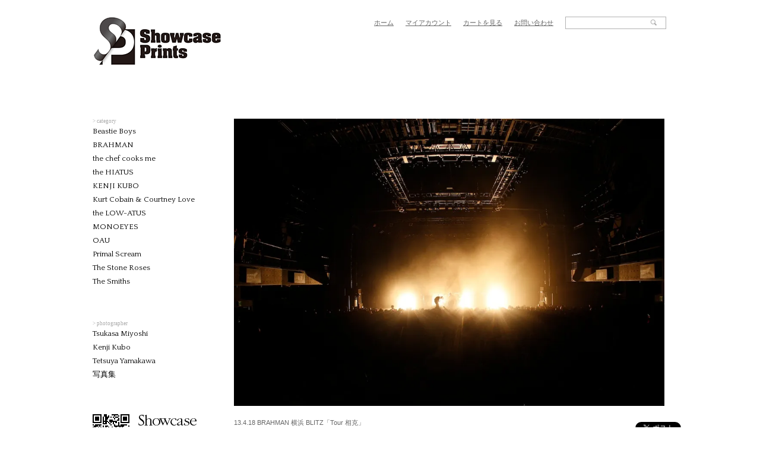

--- FILE ---
content_type: text/html; charset=EUC-JP
request_url: https://www.showcase-prints.com/?pid=57911142
body_size: 6476
content:
<!DOCTYPE html PUBLIC "-//W3C//DTD XHTML 1.0 Transitional//EN" "http://www.w3.org/TR/xhtml1/DTD/xhtml1-transitional.dtd">
<html xmlns:og="http://ogp.me/ns#" xmlns:fb="http://www.facebook.com/2008/fbml" xmlns:mixi="http://mixi-platform.com/ns#" xmlns="http://www.w3.org/1999/xhtml" xml:lang="ja" lang="ja" dir="ltr">
<head>
<meta http-equiv="content-type" content="text/html; charset=euc-jp" />
<meta http-equiv="X-UA-Compatible" content="IE=edge,chrome=1" />
<title>&#039;13.4.18 BRAHMAN 横浜 BLITZ「Tour 相克」 - Showcase Prints</title>
<meta name="Keywords" content="&#039;13.4.18 BRAHMAN 横浜 BLITZ「Tour 相克」,Showcase Prints" />
<meta name="Description" content="ライブ写真プリント販売サイト" />
<meta name="Author" content="Showcase Prints" />
<meta name="Copyright" content="Showcase Prints" />
<meta http-equiv="content-style-type" content="text/css" />
<meta http-equiv="content-script-type" content="text/javascript" />
<link rel="stylesheet" href="https://img17.shop-pro.jp/PA01169/117/css/3/index.css?cmsp_timestamp=20231025052938" type="text/css" />

<link rel="alternate" type="application/rss+xml" title="rss" href="https://www.showcase-prints.com/?mode=rss" />
<link rel="alternate" media="handheld" type="text/html" href="https://www.showcase-prints.com/?prid=57911142" />
<link rel="shortcut icon" href="https://img17.shop-pro.jp/PA01169/117/favicon.ico?cmsp_timestamp=20251223160104" />
<script type="text/javascript" src="//ajax.googleapis.com/ajax/libs/jquery/1.7.2/jquery.min.js" ></script>
<meta property="og:title" content="&#039;13.4.18 BRAHMAN 横浜 BLITZ「Tour 相克」 - Showcase Prints" />
<meta property="og:description" content="ライブ写真プリント販売サイト" />
<meta property="og:url" content="https://www.showcase-prints.com?pid=57911142" />
<meta property="og:site_name" content="Showcase Prints" />
<meta property="og:image" content="https://img17.shop-pro.jp/PA01169/117/product/57911142.jpg?20130418224824"/>
<meta property="og:type" content="product" />
<meta property="product:price:amount" content="3630" />
<meta property="product:price:currency" content="JPY" />
<meta property="product:product_link" content="https://www.showcase-prints.com?pid=57911142" />
<script type="text/javascript">

  var _gaq = _gaq || [];
  _gaq.push(['_setAccount', 'UA-26132840-1']);
  _gaq.push(['_setDomainName', 'showcase-prints.com']);
  _gaq.push(['_setAllowLinker', true]);
  _gaq.push(['_trackPageview']);

  (function() {
    var ga = document.createElement('script'); ga.type = 'text/javascript'; ga.async = true;
    ga.src = ('https:' == document.location.protocol ? 'https://ssl' : 'http://www') + '.google-analytics.com/ga.js';
    var s = document.getElementsByTagName('script')[0]; s.parentNode.insertBefore(ga, s);
  })();

</script>

<!-- Cloudflare Web Analytics --><script defer src='https://static.cloudflareinsights.com/beacon.min.js' data-cf-beacon='{"token": "8321631c1e4349d5b7fc953570f46cf5"}'></script><!-- End Cloudflare Web Analytics -->
<script>
  var Colorme = {"page":"product","shop":{"account_id":"PA01169117","title":"Showcase Prints"},"basket":{"total_price":0,"items":[]},"customer":{"id":null},"inventory_control":"none","product":{"shop_uid":"PA01169117","id":57911142,"name":"'13.4.18 BRAHMAN \u6a2a\u6d5c BLITZ\u300cTour \u76f8\u514b\u300d","model_number":"20130418_51H3054","stock_num":null,"sales_price":3300,"sales_price_including_tax":3630,"variants":[{"id":1,"option1_value":"A4\u3000\u984d\u88c5\u306a\u3057\u3000\u30d7\u30ea\u30f3\u30c8\u306e\u307f","option2_value":"","title":"A4\u3000\u984d\u88c5\u306a\u3057\u3000\u30d7\u30ea\u30f3\u30c8\u306e\u307f","model_number":"","stock_num":null,"option_price":3300,"option_price_including_tax":3630,"option_members_price":3300,"option_members_price_including_tax":3630},{"id":2,"option1_value":"A3\u3000\u984d\u88c5\u306a\u3057\u3000\u30d7\u30ea\u30f3\u30c8\u306e\u307f","option2_value":"","title":"A3\u3000\u984d\u88c5\u306a\u3057\u3000\u30d7\u30ea\u30f3\u30c8\u306e\u307f","model_number":"","stock_num":null,"option_price":5200,"option_price_including_tax":5720,"option_members_price":5200,"option_members_price_including_tax":5720},{"id":3,"option1_value":"A4\u3000\u30d5\u30a9\u30c8\u30a2\u30af\u30ea\u30eb\u984d\u88c5","option2_value":"","title":"A4\u3000\u30d5\u30a9\u30c8\u30a2\u30af\u30ea\u30eb\u984d\u88c5","model_number":"","stock_num":null,"option_price":13000,"option_price_including_tax":14300,"option_members_price":13000,"option_members_price_including_tax":14300},{"id":4,"option1_value":"A3\u3000\u30d5\u30a9\u30c8\u30a2\u30af\u30ea\u30eb\u984d\u88c5","option2_value":"","title":"A3\u3000\u30d5\u30a9\u30c8\u30a2\u30af\u30ea\u30eb\u984d\u88c5","model_number":"","stock_num":null,"option_price":18000,"option_price_including_tax":19800,"option_members_price":18000,"option_members_price_including_tax":19800},{"id":5,"option1_value":"2L\u3000\u984d\u88c5\u306a\u3057\u3000\u30d7\u30ea\u30f3\u30c8\u306e\u307f","option2_value":"","title":"2L\u3000\u984d\u88c5\u306a\u3057\u3000\u30d7\u30ea\u30f3\u30c8\u306e\u307f","model_number":"","stock_num":null,"option_price":2400,"option_price_including_tax":2640,"option_members_price":2400,"option_members_price_including_tax":2640}],"category":{"id_big":1231198,"id_small":3},"groups":[{"id":853743}],"members_price":0,"members_price_including_tax":0}};

  (function() {
    function insertScriptTags() {
      var scriptTagDetails = [];
      var entry = document.getElementsByTagName('script')[0];

      scriptTagDetails.forEach(function(tagDetail) {
        var script = document.createElement('script');

        script.type = 'text/javascript';
        script.src = tagDetail.src;
        script.async = true;

        if( tagDetail.integrity ) {
          script.integrity = tagDetail.integrity;
          script.setAttribute('crossorigin', 'anonymous');
        }

        entry.parentNode.insertBefore(script, entry);
      })
    }

    window.addEventListener('load', insertScriptTags, false);
  })();
</script>

<script async src="https://www.googletagmanager.com/gtag/js?id=G-HNBJQ4G84X"></script>
<script>
  window.dataLayer = window.dataLayer || [];
  function gtag(){dataLayer.push(arguments);}
  gtag('js', new Date());
  
      gtag('config', 'G-HNBJQ4G84X', (function() {
      var config = {};
      if (Colorme && Colorme.customer && Colorme.customer.id != null) {
        config.user_id = Colorme.customer.id;
      }
      return config;
    })());
  
  </script><script type="text/javascript">
  document.addEventListener("DOMContentLoaded", function() {
    gtag("event", "view_item", {
      currency: "JPY",
      value: Colorme.product.sales_price_including_tax,
      items: [
        {
          item_id: Colorme.product.id,
          item_name: Colorme.product.name
        }
      ]
    });
  });
</script><script async src="https://zen.one/analytics.js"></script>
</head>
<body>
<meta name="colorme-acc-payload" content="?st=1&pt=10029&ut=57911142&at=PA01169117&v=20260122083146&re=&cn=3e6673f0ec101cf965cec0bb0c4c37cd" width="1" height="1" alt="" /><script>!function(){"use strict";Array.prototype.slice.call(document.getElementsByTagName("script")).filter((function(t){return t.src&&t.src.match(new RegExp("dist/acc-track.js$"))})).forEach((function(t){return document.body.removeChild(t)})),function t(c){var r=arguments.length>1&&void 0!==arguments[1]?arguments[1]:0;if(!(r>=c.length)){var e=document.createElement("script");e.onerror=function(){return t(c,r+1)},e.src="https://"+c[r]+"/dist/acc-track.js?rev=3",document.body.appendChild(e)}}(["acclog001.shop-pro.jp","acclog002.shop-pro.jp"])}();</script><script type="text/javascript">

  var _gaq = _gaq || [];
  _gaq.push(['_setAccount', 'UA-26132840-1']);
  _gaq.push(['_setDomainName', 'showcase-prints.com']);
  _gaq.push(['_setAllowLinker', true]);
  _gaq.push(['_trackPageview']);

  (function() {
    var ga = document.createElement('script'); ga.type = 'text/javascript'; ga.async = true;
    ga.src = ('https:' == document.location.protocol ? 'https://ssl' : 'http://www') + '.google-analytics.com/ga.js';
    var s = document.getElementsByTagName('script')[0]; s.parentNode.insertBefore(ga, s);
  })();

</script><script type="text/javascript">

  var _gaq = _gaq || [];
  _gaq.push(['_setAccount', 'UA-26132840-1']);
  _gaq.push(['_trackPageview']);

  (function() {
    var ga = document.createElement('script'); ga.type = 'text/javascript'; ga.async = true;
    ga.src = ('https:' == document.location.protocol ? 'https://ssl' : 'http://www') + '.google-analytics.com/ga.js';
    var s = document.getElementsByTagName('script')[0]; s.parentNode.insertBefore(ga, s);
  })();

</script>
<link href='https://fonts.googleapis.com/css?family=Quattrocento' rel='stylesheet' type='text/css'>
<div id="wrapper">
	<div id="header" class="clearfix">
		<h1><a href="/"><img src="https://img17.shop-pro.jp/PA01169/117/etc/image_logo2016.gif?cmsp_timestamp=211306" alt="Showcase Prints" width="216" height="82" /></a></h1>
		
        <div id="search_wrapper">
    	<form action="https://www.showcase-prints.com/" method="GET" id="search">
			<input type="hidden" name="mode" value="srh" />
	      <input type="text" name="keyword" id="search" /><button><img src="https://img17.shop-pro.jp/PA01169/117/etc/btn_search.gif?20120713160829" width="11" height="10" /></button>
		</form>
        
        </div>
        <script type="text/javascript" charset="utf-8">
if ($.browser.mozilla) {
	$('#search').attr('value', 'Search');
	$('#search').focus(function(){
		$(this).val('');
	})
}
</script>
        
		<ul>
			<li><a href="https://www.showcase-prints.com/">ホーム</a></li>
			<li><a href="https://www.showcase-prints.com/?mode=myaccount">マイアカウント</a></li>
			<li><a href="https://www.showcase-prints.com/cart/proxy/basket?shop_id=PA01169117&shop_domain=showcase-prints.com">カートを見る</a></li>
            <li><a href="https://showcase-prints.shop-pro.jp/customer/inquiries/new">お問い合わせ</a></li>
		</ul>

	</div>
	
	<div id="contents" class="clear clearfix">
    	<div id="contents_left">
        	<dl class="list_category">
            	<dt style="color:#AAA; font-family:Verdana; font-size:9px;">&gt; category</dt>
                                <dd><a href="https://www.showcase-prints.com/?mode=cate&cbid=1716551&csid=0">Beastie Boys</a></dd>
                                                                                        <dd><a href="https://www.showcase-prints.com/?mode=cate&cbid=1231198&csid=0">BRAHMAN</a></dd>
                                                                                  <!--                        <p style="padding-left: 20px; font-family: Quattrocento, serif; font-size: 12px;"><a href="?mode=cate&cbid=1231198&csid=3">TOUR「相克」</a></p>
                      -->
                                                                      <dd><a href="https://www.showcase-prints.com/?mode=cate&cbid=2895880&csid=0">the chef cooks me</a></dd>
                                                                                        <dd><a href="https://www.showcase-prints.com/?mode=cate&cbid=1890326&csid=0">the HIATUS</a></dd>
                                                                                        <dd><a href="https://www.showcase-prints.com/?mode=cate&cbid=1737932&csid=0">KENJI KUBO</a></dd>
                                                                                        <dd><a href="https://www.showcase-prints.com/?mode=cate&cbid=1673363&csid=0">Kurt Cobain & Courtney Love</a></dd>
                                                                                        <dd><a href="https://www.showcase-prints.com/?mode=cate&cbid=2054975&csid=0">the LOW-ATUS</a></dd>
                                                                                        <dd><a href="https://www.showcase-prints.com/?mode=cate&cbid=2149014&csid=0">MONOEYES</a></dd>
                                                                                        <dd><a href="https://www.showcase-prints.com/?mode=cate&cbid=1860775&csid=0">OAU</a></dd>
                                                                                        <dd><a href="https://www.showcase-prints.com/?mode=cate&cbid=1921717&csid=0">Primal Scream</a></dd>
                                                                                        <dd><a href="https://www.showcase-prints.com/?mode=cate&cbid=2171959&csid=0">The Stone Roses</a></dd>
                                                                                        <dd><a href="https://www.showcase-prints.com/?mode=cate&cbid=1845131&csid=0">The Smiths</a></dd>
                                                                                        <!-- <dd><a href="#">OTHER PICTURE</a> <span>ー ライブ以外の写真 ー</span></dd>
                <dd><a href="#">ARCHIVES</a> <span>ー 過去の写真 ー</span></dd> -->
            </dl>
            
            <dl class="list_photographer">
            	<dt style="color:#AAA; font-family:Verdana; font-size:9px;">&gt; photographer</dt>
                                <dd><a href="https://www.showcase-prints.com/?mode=grp&gid=853743">Tsukasa Miyoshi</a></dd>
                                <dd><a href="https://www.showcase-prints.com/?mode=grp&gid=870514">Kenji Kubo</a></dd>
                                <dd><a href="https://www.showcase-prints.com/?mode=grp&gid=870817">Tetsuya Yamakawa</a></dd>
                                <dd><a href="https://www.showcase-prints.com/?mode=grp&gid=1217109">写真集</a></dd>
                            </dl>
            
			            <div class="qr">
            	<img src="https://img17.shop-pro.jp/PA01169/117/etc/image_QR.gif?20120713160813" width="62" height="62" id="qr_image" />
                <img src="https://img17.shop-pro.jp/PA01169/117/etc/title_showcaseprints_mobile.gif?20120713160905" alt="Showcase Pringts Mobile" width="99" height="61" />
            </div>
            <p id="caution">本サイトで販売されている写真の色はご覧の携帯電話、PCの環境により実際の商品と異なる場合がございます。予めご了承ください。<br /><br /></p>
        </div>
        <div id="contents_right">
<script type="text/javascript" src="https://tsukasashowcase.sakura.ne.jp/for_showcaseprints/lightbox/js/jquery.js"></script>
<script type="text/javascript" src="https://tsukasashowcase.sakura.ne.jp/for_showcaseprints/lightbox/js/jquery.lightbox-0.5.js"></script>
<script type="text/javascript">
    $(function() {
        $('#gallery a').lightBox();
		$('a.sample').lightBox();
    });
</script>
<link rel="stylesheet" type="text/css" href="https://tsukasashowcase.sakura.ne.jp/for_showcaseprints/lightbox/css/jquery.lightbox-0.5.css" media="screen" />

	

	<form name="product_form" method="post" action="https://www.showcase-prints.com/cart/proxy/basket/items/add"　onsubmit="_gaq.push(['_linkByPost', this]);">
		
		
        <div id="gallery">
                        <a href="https://img17.shop-pro.jp/PA01169/117/product/57911142.jpg?20130418224824"><img src="https://img17.shop-pro.jp/PA01169/117/product/57911142.jpg?20130418224824" class="img_detail" /></a>
                    <div style="width: 764px; margin-top: 19px;">
                      </div>
        </div>
		
		
        <div id="fb-root"></div>
<script>(function(d, s, id) {
  var js, fjs = d.getElementsByTagName(s)[0];
  if (d.getElementById(id)) return;
  js = d.createElement(s); js.id = id;
  js.src = "//connect.facebook.net/ja_JP/all.js#xfbml=1";
  fjs.parentNode.insertBefore(js, fjs);
}(document, 'script', 'facebook-jssdk'));</script>

		<script type="text/javascript" src="https://apis.google.com/js/plusone.js">
  {lang: 'ja'}
</script>

        <div class="btn_share clearfix">
        	<div id="btn_google">
            	<div class="g-plus" data-action="share" data-annotation="bubble"></div>
            </div>
        	<div id="btn_facebook">
				<div class="fb-like" data-send="false" data-layout="button_count" data-show-faces="false"></div>
			</div>
        	<div id="btn_twitter">
<a href="https://twitter.com/share" class="twitter-share-button">Tweet</a>
<script>!function(d,s,id){var js,fjs=d.getElementsByTagName(s)[0];if(!d.getElementById(id)){js=d.createElement(s);js.id=id;js.src="//platform.twitter.com/widgets.js";fjs.parentNode.insertBefore(js,fjs);}}(document,"script","twitter-wjs");</script>
			</div>
		</div>
		
	
	<p>13.4.18 BRAHMAN 横浜 BLITZ「Tour 相克」<br />
<br />
ジークレープリント<br />
PHOTOGRAPHER : Tsukasa Miyoshi<br />
<br />
価格<br />
2L　プリントのみ　　2,400円<br />
A4　額装なし　プリントのみ　3,300円<br />
A3　額装なし　プリントのみ　5,200円<br />
A4　フォトアクリル額装　13,000円<br />
A3　フォトアクリル額装　18,000円<br />
<br />
SIZE<br />
2L : 12.7cm X 17.8cm<br />
A4 : 21cm X 29.7cm<br />
A3 : 29.7cm X 42cm<br />
<br />
フォトアクリル額装サンプルはこちらからご確認ください。<br />
<a href="https://tsukasashowcase.sakura.ne.jp/images/acfront.jpg" class="sample" title="アクリル額装 Sample 1" target="_blank">Sample 1</a>&nbsp;&nbsp;<a href="https://tsukasashowcase.sakura.ne.jp/images/acback.jpg" class="sample" title="アクリル額装 Sample 2" target="_blank">Sample 2</a>&nbsp;&nbsp;<a href="https://tsukasashowcase.sakura.ne.jp/images/acedge.jpg" class="sample" title="アクリル額装 Sample 3" target="_blank">Sample 3</a><br />
<br />
<br />
<br />
納期　額装なしは7日間前後、額装ありの場合は14日間ほどかかることが予想されます。<br />
<br />
商品の詳しい内容に関するお問い合せ先<br />
prints@showcasepictures.com<br />
<br />
<br />
GICLEE PRINT<br />
<br />
Price<br />
2L Print only 2400 JPY<br />
A4 Print only 3300 JPY<br />
A3 Print only 5200 JPY<br />
A4 Print with Acrylic mount 13,000 JPY<br />
A3 Print with Acrylic mount 18,000 JPY<br />
<br />
SIZE<br />
2L : 5inch X 7 inch<br />
A4 : 8.27inch X 11.69inch<br />
A3 : 11.69inch X 16.54inch<br />
<br />
International shipping available.<br />
for more information please contact to prints@showcasepictures.com</p>
	
	
	<table class="table_01">
	
			<tr>
		<th>型番</th>
		<td>20130418_51H3054</td>
		</tr>
	
	
	<tr>
	<th>販売価格</th>
	<td>
					
			3,630円(本体3,300円、税330円)<br />
			</td>
	</tr>

	
	
			<tr>
		<th>購入数</th>
		<td style="padding: 0px 5px;">
			<table border="0" cellpadding="0" cellspacing="0">
			<tr>

			<td style="padding: 0px;">
			<input type="text" name="product_num" value="1" style="width: 50px;" />
			</td>

			<td style="padding: 0px;">
			<div style="width: 15px;">
			<a href="javascript:f_change_num2(document.product_form.product_num,'1',1,null);"><img src="https://img.shop-pro.jp/common/nup.gif"></a>
			<a href="javascript:f_change_num2(document.product_form.product_num,'0',1,null);"><img src="https://img.shop-pro.jp/common/ndown.gif"></a>
			</div>
			</td>

			<td style="padding: 0px;"></td>
			</tr>
			</table>
		</td>
		</tr>
	

	
			<tr>
		<th>価格</th>
		<td>
			<select name="option1">
			<option label="A4　額装なし　プリントのみ" value="15506925,0">A4　額装なし　プリントのみ</option>
<option label="A3　額装なし　プリントのみ" value="15506925,1">A3　額装なし　プリントのみ</option>
<option label="A4　フォトアクリル額装" value="15506925,2">A4　フォトアクリル額装</option>
<option label="A3　フォトアクリル額装" value="15506925,3">A3　フォトアクリル額装</option>
<option label="2L　額装なし　プリントのみ" value="15506925,4">2L　額装なし　プリントのみ</option>

			</select>
		</td>
		</tr>
	
	</table>

	    <p>
				<a href="javascript:gf_OpenNewWindow('?mode=opt&pid=57911142','option','width=600:height=500');">オプションの価格詳細はコチラ</a>
		    </p>
	
	<br />
	<br />

	
	        <input type="image" name="submit" src="//img17.shop-pro.jp/PA01169/117/etc/btn_cart.gif" onmouseover="this.src='//img17.shop-pro.jp/PA01169/117/etc/btn_cart_on.gif'" onmouseout="this.src='//img17.shop-pro.jp/PA01169/117/etc/btn_cart.gif'"  title="カートに入れる" >
	
	
	<input type="hidden" name="user_hash" value="1ffa3c4f78c27ebc4666befb70c012e3"><input type="hidden" name="members_hash" value="1ffa3c4f78c27ebc4666befb70c012e3"><input type="hidden" name="shop_id" value="PA01169117"><input type="hidden" name="product_id" value="57911142"><input type="hidden" name="members_id" value=""><input type="hidden" name="back_url" value="https://www.showcase-prints.com/?pid=57911142"><input type="hidden" name="reference_token" value="3929444273a445709a82208d7b7d576b"><input type="hidden" name="shop_domain" value="showcase-prints.com">

	</form>





        </div>
	</div>
	
	<div id="footer">
		<p><a href="http://www.showcase-prints.com/?mode=sk">特定商取引法に基づく表記</a> ｜ <a href="http://www.showcase-prints.com/?mode=sk#payment">支払い方法について</a> ｜ <a 
href="https://www.showcase-prints.com/?mode=f1">よくある質問</a> ｜ <a
href="http://www.showcase-prints.com/?mode=sk#delivery">配送方法・送料について</a> ｜ <a href="http://www.showcase-prints.com/?mode=privacy">プライバシーポリシー</a><br /><br />&#169;2012 Showcase Management. All rights reserved. 写真の無断転用を禁じます<br />
        Presented by <a href="http://showcase-management.net/" title="Showcase Management">Showcase Management</a></p>
	</div>
</div><script type="text/javascript" src="https://www.showcase-prints.com/js/cart.js" ></script>
<script type="text/javascript" src="https://www.showcase-prints.com/js/async_cart_in.js" ></script>
<script type="text/javascript" src="https://www.showcase-prints.com/js/product_stock.js" ></script>
<script type="text/javascript" src="https://www.showcase-prints.com/js/js.cookie.js" ></script>
<script type="text/javascript" src="https://www.showcase-prints.com/js/favorite_button.js" ></script>
</body></html>

--- FILE ---
content_type: text/html; charset=utf-8
request_url: https://accounts.google.com/o/oauth2/postmessageRelay?parent=https%3A%2F%2Fwww.showcase-prints.com&jsh=m%3B%2F_%2Fscs%2Fabc-static%2F_%2Fjs%2Fk%3Dgapi.lb.en.2kN9-TZiXrM.O%2Fd%3D1%2Frs%3DAHpOoo_B4hu0FeWRuWHfxnZ3V0WubwN7Qw%2Fm%3D__features__
body_size: 163
content:
<!DOCTYPE html><html><head><title></title><meta http-equiv="content-type" content="text/html; charset=utf-8"><meta http-equiv="X-UA-Compatible" content="IE=edge"><meta name="viewport" content="width=device-width, initial-scale=1, minimum-scale=1, maximum-scale=1, user-scalable=0"><script src='https://ssl.gstatic.com/accounts/o/2580342461-postmessagerelay.js' nonce="Nw3TPcnxUFUifBPQGGTVOQ"></script></head><body><script type="text/javascript" src="https://apis.google.com/js/rpc:shindig_random.js?onload=init" nonce="Nw3TPcnxUFUifBPQGGTVOQ"></script></body></html>

--- FILE ---
content_type: text/css
request_url: https://img17.shop-pro.jp/PA01169/117/css/3/index.css?cmsp_timestamp=20231025052938
body_size: 7921
content:
@charset "utf-8";

* =======================================

	Browser Reset CSS
	Last Up Date 09/02/24

========================================== */

body,div,dl,dt,dd,ul,ol,li,
h1,h2,h3,h4,h5,h6,
pre,code,form,fieldset,legend,
p,blockquote,table,th,td {margin: 0; padding: 0;}

html,body {background: #FFF; color: #000;}

body {font:13px/1 "�ᥤ�ꥪ","Meiryo","�ͣ� �Х����å�","Hiragino Kaku Gothic Pro","�ҥ饮�γѥ� Pro W3",sans-serif;}
* html body {font-size: small;}
*:first-child+html body {font-size: small;}

a {outline:none;}

img {border: 0; vertical-align: top;}

h1,h2,h3,h4,h5,h6 {clear: both; font-size: 100%; font-weight: normal;}

ul,dl,ol {text-indent: 0;}
li {list-style: none;}

address,caption,cite,code,dfn,em,strong,th,var {font-style: normal; font-weight: normal;}

sup {vertical-align: text-top;}
sub {vertical-align: text-bottom;}

input,textarea,select {font-family: inherit; font-size: inherit; font-weight:inherit;}
* html input,* html textarea,* html select {font-size: 100%;}
*:first-child+html+input,*:first-child html+textarea,*:first-child+html select {font-size: 100%;}

table {border-collapse: collapse; border-spacing: 0; font-size: inherit;}
th,td {text-align: left; vertical-align: top;}
caption {text-align: left;}

pre,code,kbd,samp,tt {font-family: monospace;}
* html pre,* html code,* html kbd,* html samp,* html tt {font-size: 100%; line-height: 100%;}
*:first-child+html pre,*:first-child html+code,*:first-child html+kbd,*:first-child+html+samp,*:first-child+html tt {font-size: 108%; line-height: 100%;}

input,select,textarea {font-size: 100%; font-family: Verdana, Helvetica, sans-serif;}

.clear{
clear:both;
}

/*-- clearfix --*/
.clearfix:after {
    content: ".";
    display: block;
    visibility: hidden;
    clear: both;
    height: 0px;
    line-height: 0;
}
.clearfix { display: inline-block; }
/* no ie mac \*/
* html .clearfix { height: 1%; }
.clearfix { display: block; }
/* */


/* =======================================

	Structure CSS

========================================== */
<!-- Cloudflare Web Analytics --><script defer src='https://static.cloudflareinsights.com/beacon.min.js' data-cf-beacon='{"token": "8321631c1e4349d5b7fc953570f46cf5"}'></script><!-- End Cloudflare Web Analytics -->

body {
	background: #FFF url();
	color: #333;
}

#wrapper {
	margin: 0 auto;
	width: 1000px;
}


/* =======================================

	Header CSS

========================================== */


/* Site Title
========================================== */
#header h1 {
	float:left;
	margin:20px 0 0 17px;
	display:inline;
}


/* Search
========================================== */
div#search_wrapper {
	border-width:1px;
	border-style:solid;
	border-color:#b2b2b2;
	width:168px;
	height:19px;
	margin:20px 18px 0 0;
	float:right;
}

div#search_wrapper input {
	margin:0;
	width:132px;
	padding:4px 5px 0 5px;
	color:#b2b2b2;
	font-size:10px;
	line-height:1;
	float:left;
	display:inline;
	border-width:0;
}

div#search_wrapper input:focus { outline: 0; }

div#search_wrapper button {
	border-width:0;
	background:none;
	padding:0 0 3px 0;
	cursor:pointer;
	height:21px;
}

/* Header Navi
========================================== */
#header ul {
	float:right;
	margin:25px 0 0 0;
}

#header ul li {
	float: left;
	margin:0 20px 0 0;
	font-size:11px;
}

#header ul li a {
	color:#666666;
}

/* =======================================

	Contents CSS

========================================== */
div#contents {
	margin:90px 0 0 0;
}

div#contents_left {
	float:left;
	width:220px;
	margin:0 0 0 16px;
	display:inline;
}

div#contents_left dl {
	margin:0 0 60px 0;
}

div#contents_left dl.list_category dt {
	margin:0 0 6px 0;
}

div#contents_left dl.list_category dd {
	margin:0 0 10px 0;
	padding:0;
	font-family: 'Quattrocento', serif;
}

div#contents_left dl.list_category dd span {
	font-weight:normal;
	font-size:9px;
	color:#AAAAAA;
}

div#contents_left dl.list_category dd a {
	color:#000000;
	text-decoration:none;
}

div#contents_left dl.list_category dd a:hover {
	text-decoration:underline;
}


/* added bySHR
===== start ===== */
.list_photographer dt {
	margin:0 0 6px 0;
}

.list_photographer dd {
	margin:0 0 10px 0;
	padding:0;
	font-family: 'Quattrocento', serif;
}

.list_photographer dd a {
	color:#000000;
	text-decoration:none;
}

.list_photographer dd a:hover {
	text-decoration:underline;
}

p.subcategory_a a {
	text-decoration: none;
}

p.subcategory_a a:hover {
	text-decoration: underline;
}
/* ===== end ===== */


div#contents_left dl.list_information dt {
	margin:0 0 6px 0;
}

div#contents_left dl.list_information dd {
	margin:0 0 10px 0;
	padding:0;
	font-size:10px;
	line-height:1.4;
}

div#contents_left div.qr {
	margin:0 0 80px 0;
}

div#contents_left div.qr img#qr_image {
	margin:0 10px 0 0;
}

div#contents_left p#caution {
	color:#AAAAAA;
	font-size:10px;
	line-height:1.3;
	margin:0 0 50px 0;
}

div#contents_right {
	float:right;
	width:746px;
	margin:0;
	padding:0 0 60px 14px;
	display:inline;
}

div#contents_right div.btn_share {
	margin:8px 18px 0 0;
	float:right;
	display:inline;
	width:50%;
}

div#contents_right div.btn_share div {
	display:inline !important;
	float:right;
	margin:0 !important;
	padding:0 !important;
	width:auto !important;
}

div#contents_right div.btn_share div#btn_twitter {
	margin:0 -25px 0 0 !important;
}

div#contents_right div.btn_share div#btn_facebook {
	margin:0 15px 0 0 !important;
}

div#contents_right p {
	font-size:11px;
	line-height:1.5;
	color:#666666;
	margin:20px 0 20px 0;
}

div#contents_right p.title_category {
	font-family: 'Quattrocento', serif;
	font-size:16px;
	text-align:right;
	margin:-35px 18px 20px 0;
}

div#contents_right p.title_category a {
	text-decoration:none;
}

div#contents_right p.title_category a:hover {
	text-decoration:underline;
}

div#contents_right p a {
	color:#666666;
	text-decoration:underline;
}

table.table_01 {
	margin:0 0 20px 0;
	border-width:1px 0 0 1px;
	border-style:solid;
	border-color:#999999;
	border-collapse:collapse;
	color:#666666;
}

table.table_01 th,
table.table_01 td {
	border-width:0 1px 1px 0;
	border-style:solid;
	border-color:#999999;
	border-collapse:collapse;
	padding:15px;
	font-size:11px;
	vertical-align:middle;
	line-height:1.5;
}

table.table_01 table {
	border:none;
	margin:0 0 0 10px;
}

table.table_01 table th,
table.table_01 table td {
	border:none;
	padding:0;
}

div#contents_right ul.list_image li {
	float:left;
	width:225px;
	text-align:center;
	margin:0 10px 20px 0;
}

div#contents_right ul.list_image li img {
	margin:0 0 10px 0;
}

div#contents_right ul.list_image li span {
	font-family:Verdana;
	color:#AAAAAA;
	font-size:10px;
}

div#contents_right ul.list_image li span a {
	color:#666666;
}

div#contents_right p.list_sub {
	text-align:right;
	padding:0 15px 0 20px;
	margin:-15px 0 10px 0;
}

div#contents_right p.list_sub span {
	margin:0 5px 5px 0;
	padding:0 5px 0 0;
	font-size:10px;
	font-family:Verdana;
	white-space: nowrap;
	border-width:0 1px 0 0;
	border-style:solid;
	border-color:#CCCCCC;
}

div#contents_right p.list_sub span a {
	color:#000000;
	text-decoration:none;
}

div#contents_right p.list_sub span a:hover {
	text-decoration:underline;
}

div#contents_right div.pagenate {
	margin:50px 18px 0 18px;
}

div#contents_right div.pagenate a {
	color:#AAAAAA;
	text-decoration:none;
}

div#contents_right div.pagenate a:hover {
	color:#666666;
	text-decoration:underline;
}

div#contents_right div.pagenate div.pagenate_left {
	width:50px;
	float:left;
	font-family:Verdana;
	font-size:10px;
}

div#contents_right div.pagenate div.pagenate_right {
	width:50%;
	float:right;
	text-align:right;
	font-family:Verdana;
	font-size:10px;
}

div#contents_right img.img_detail {
	width:725px;
}

/* =======================================

	Footer CSS

========================================== */
div#footer {
	margin:0 0 30px 0;
}

div#footer p {
	text-align:right;
	margin:0 16px 0 0;
	font-size:10px;
	font-family:Verdana;
	color:#AAAAAA;
	line-height:1.3;
}

div#footer p a {
	color:#AAAAAA;
}